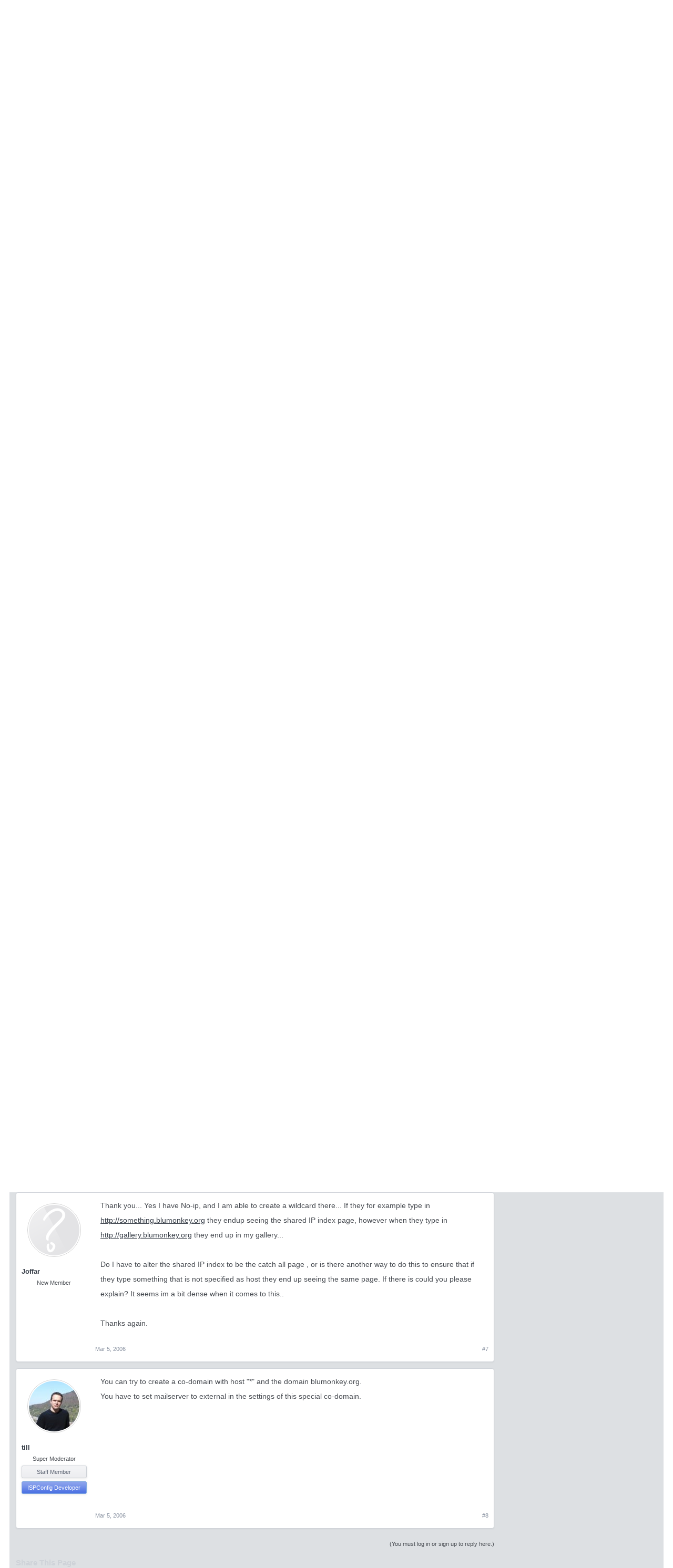

--- FILE ---
content_type: text/html; charset=utf-8
request_url: https://www.google.com/recaptcha/api2/aframe
body_size: 266
content:
<!DOCTYPE HTML><html><head><meta http-equiv="content-type" content="text/html; charset=UTF-8"></head><body><script nonce="USlx5IEw_jry0x4Ml0pivg">/** Anti-fraud and anti-abuse applications only. See google.com/recaptcha */ try{var clients={'sodar':'https://pagead2.googlesyndication.com/pagead/sodar?'};window.addEventListener("message",function(a){try{if(a.source===window.parent){var b=JSON.parse(a.data);var c=clients[b['id']];if(c){var d=document.createElement('img');d.src=c+b['params']+'&rc='+(localStorage.getItem("rc::a")?sessionStorage.getItem("rc::b"):"");window.document.body.appendChild(d);sessionStorage.setItem("rc::e",parseInt(sessionStorage.getItem("rc::e")||0)+1);localStorage.setItem("rc::h",'1768755717706');}}}catch(b){}});window.parent.postMessage("_grecaptcha_ready", "*");}catch(b){}</script></body></html>